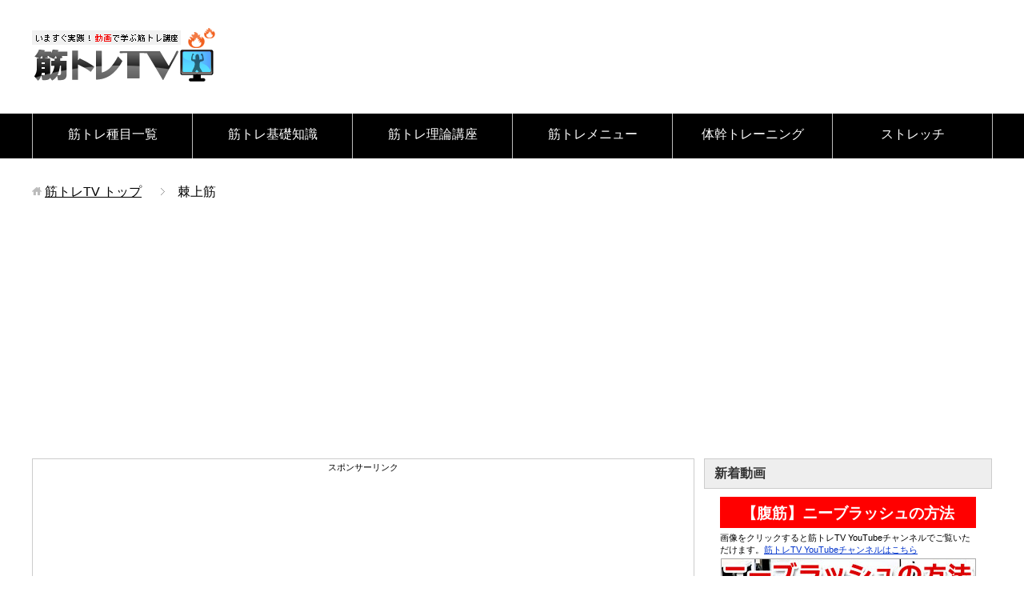

--- FILE ---
content_type: text/html; charset=UTF-8
request_url: https://www.kintore.tv/tag/%E6%A3%98%E4%B8%8A%E7%AD%8B/
body_size: 10124
content:
﻿<!DOCTYPE html>
<html lang="ja" class="col2" itemscope itemtype="http://schema.org/Blog">
<head prefix="og: http://ogp.me/ns# fb: http://ogp.me/ns/fb#">

<!-- Google tag (gtag.js) -->
<script async src="https://www.googletagmanager.com/gtag/js?id=G-R2BTSPDGDF"></script>
<script>
  window.dataLayer = window.dataLayer || [];
  function gtag(){dataLayer.push(arguments);}
  gtag('js', new Date());

  gtag('config', 'G-R2BTSPDGDF');
</script>

<meta charset="UTF-8">
<meta http-equiv="X-UA-Compatible" content="IE=edge">
<meta name="viewport" content="width=device-width, initial-scale=1.0">
<title>「棘上筋」タグの記事一覧 | 動画で方法を学ぼう筋トレTV</title>

<meta name="description" content="棘上筋を鍛えることができる筋トレ種目やストレッチ方法の一覧です。棘上筋は肩甲骨棘上窩の内側2/3を起始として上腕骨大結節の上端に停止している筋肉です。簡単に言うと肩甲骨の上の方に付いています。肩関節の外転の補助と上腕骨頭を関節窩に安定する働きがあります。">
<meta name="keywords" content="棘上筋">
<link rel='dns-prefetch' href='//s.w.org' />
<link rel="alternate" type="application/rss+xml" title="動画で方法を学ぼう筋トレTV &raquo; フィード" href="https://www.kintore.tv/feed/" />
<link rel="alternate" type="application/rss+xml" title="動画で方法を学ぼう筋トレTV &raquo; コメントフィード" href="https://www.kintore.tv/comments/feed/" />
<link rel="alternate" type="application/rss+xml" title="動画で方法を学ぼう筋トレTV &raquo; 棘上筋 タグのフィード" href="https://www.kintore.tv/tag/%e6%a3%98%e4%b8%8a%e7%ad%8b/feed/" />
		<script type="text/javascript">
			window._wpemojiSettings = {"baseUrl":"https:\/\/s.w.org\/images\/core\/emoji\/13.0.1\/72x72\/","ext":".png","svgUrl":"https:\/\/s.w.org\/images\/core\/emoji\/13.0.1\/svg\/","svgExt":".svg","source":{"concatemoji":"https:\/\/www.kintore.tv\/wp-includes\/js\/wp-emoji-release.min.js?ver=5.6.1"}};
			!function(e,a,t){var n,r,o,i=a.createElement("canvas"),p=i.getContext&&i.getContext("2d");function s(e,t){var a=String.fromCharCode;p.clearRect(0,0,i.width,i.height),p.fillText(a.apply(this,e),0,0);e=i.toDataURL();return p.clearRect(0,0,i.width,i.height),p.fillText(a.apply(this,t),0,0),e===i.toDataURL()}function c(e){var t=a.createElement("script");t.src=e,t.defer=t.type="text/javascript",a.getElementsByTagName("head")[0].appendChild(t)}for(o=Array("flag","emoji"),t.supports={everything:!0,everythingExceptFlag:!0},r=0;r<o.length;r++)t.supports[o[r]]=function(e){if(!p||!p.fillText)return!1;switch(p.textBaseline="top",p.font="600 32px Arial",e){case"flag":return s([127987,65039,8205,9895,65039],[127987,65039,8203,9895,65039])?!1:!s([55356,56826,55356,56819],[55356,56826,8203,55356,56819])&&!s([55356,57332,56128,56423,56128,56418,56128,56421,56128,56430,56128,56423,56128,56447],[55356,57332,8203,56128,56423,8203,56128,56418,8203,56128,56421,8203,56128,56430,8203,56128,56423,8203,56128,56447]);case"emoji":return!s([55357,56424,8205,55356,57212],[55357,56424,8203,55356,57212])}return!1}(o[r]),t.supports.everything=t.supports.everything&&t.supports[o[r]],"flag"!==o[r]&&(t.supports.everythingExceptFlag=t.supports.everythingExceptFlag&&t.supports[o[r]]);t.supports.everythingExceptFlag=t.supports.everythingExceptFlag&&!t.supports.flag,t.DOMReady=!1,t.readyCallback=function(){t.DOMReady=!0},t.supports.everything||(n=function(){t.readyCallback()},a.addEventListener?(a.addEventListener("DOMContentLoaded",n,!1),e.addEventListener("load",n,!1)):(e.attachEvent("onload",n),a.attachEvent("onreadystatechange",function(){"complete"===a.readyState&&t.readyCallback()})),(n=t.source||{}).concatemoji?c(n.concatemoji):n.wpemoji&&n.twemoji&&(c(n.twemoji),c(n.wpemoji)))}(window,document,window._wpemojiSettings);
		</script>
		<style type="text/css">
img.wp-smiley,
img.emoji {
	display: inline !important;
	border: none !important;
	box-shadow: none !important;
	height: 1em !important;
	width: 1em !important;
	margin: 0 .07em !important;
	vertical-align: -0.1em !important;
	background: none !important;
	padding: 0 !important;
}
</style>
	<link rel='stylesheet' id='wp-block-library-css'  href='https://www.kintore.tv/wp-includes/css/dist/block-library/style.min.css?ver=5.6.1' type='text/css' media='all' />
<link rel='stylesheet' id='contact-form-7-css'  href='https://www.kintore.tv/wp-content/plugins/contact-form-7/includes/css/styles.css?ver=4.4.2' type='text/css' media='all' />
<link rel='stylesheet' id='whats-new-style-css'  href='https://www.kintore.tv/wp-content/plugins/whats-new-genarator/whats-new.css?ver=2.0.2' type='text/css' media='all' />
<link rel='stylesheet' id='wordpress-popular-posts-css-css'  href='https://www.kintore.tv/wp-content/plugins/wordpress-popular-posts/public/css/wpp.css?ver=4.0.12' type='text/css' media='all' />
<link rel='stylesheet' id='keni_base-css'  href='https://www.kintore.tv/wp-content/themes/kintore/base.css?ver=5.6.1' type='text/css' media='all' />
<link rel='stylesheet' id='keni_rwd-css'  href='https://www.kintore.tv/wp-content/themes/kintore/rwd.css?ver=5.6.1' type='text/css' media='all' />
<script type='text/javascript' src='https://www.kintore.tv/wp-includes/js/jquery/jquery.min.js?ver=3.5.1' id='jquery-core-js'></script>
<script type='text/javascript' src='https://www.kintore.tv/wp-includes/js/jquery/jquery-migrate.min.js?ver=3.3.2' id='jquery-migrate-js'></script>
<link rel="https://api.w.org/" href="https://www.kintore.tv/wp-json/" /><link rel="alternate" type="application/json" href="https://www.kintore.tv/wp-json/wp/v2/tags/65" /><link rel="EditURI" type="application/rsd+xml" title="RSD" href="https://www.kintore.tv/xmlrpc.php?rsd" />
<link rel="wlwmanifest" type="application/wlwmanifest+xml" href="https://www.kintore.tv/wp-includes/wlwmanifest.xml" /> 
<meta name="generator" content="WordPress 5.6.1" />
		<script>
			document.documentElement.className = document.documentElement.className.replace( 'no-js', 'js' );
		</script>
				<style>
			.no-js img.lazyload { display: none; }
			figure.wp-block-image img.lazyloading { min-width: 150px; }
							.lazyload, .lazyloading { opacity: 0; }
				.lazyloaded {
					opacity: 1;
					transition: opacity 400ms;
					transition-delay: 0ms;
				}
					</style>
		
<!--microdata-->
<meta itemprop="name" content="「棘上筋」タグの記事一覧 | 動画で方法を学ぼう筋トレTV" />
<meta itemprop="description" content="棘上筋を鍛えることができる筋トレ種目やストレッチ方法の一覧です。棘上筋は肩甲骨棘上窩の内側2/3を起始として上腕骨大結節の上端に停止している筋肉です。簡単に言うと肩甲骨の上の方に付いています。肩関節の外転の補助と上腕骨頭を関節窩に安定する働きがあります。" />
<meta itemprop="image" content="https://www.kintore.tv/wp-content/uploads/2015/10/logo.gif" />
<!--microdata-->
<link rel="shortcut icon" type="image/x-icon" href="https://www.kintore.tv/wp-content/themes/kintore/images/favicon.ico">
<link rel="apple-touch-icon" href="https://www.kintore.tv/wp-content/themes/kintore/images/apple-touch-icon.png">
<link rel="apple-touch-icon-precomposed" href="https://www.kintore.tv/wp-content/themes/kintore/images/apple-touch-icon.png">
<link rel="icon" href="https://www.kintore.tv/wp-content/themes/kintore/images/apple-touch-icon.png">
<!--[if lt IE 9]><script src="https://www.kintore.tv/wp-content/themes/kintore/js/html5.js"></script><![endif]-->




<script type="text/javascript" src="https://www.kintore.tv/wp-content/themes/kintore/js/jquery-1.7.1.min.js"></script>

<script>
$(function(){
   $('a[href^=#]').click(function() {
      var speed = 1000;
      var href= $(this).attr("href");
      var target = $(href == "#" || href == "" ? 'html' : href);
      var position = target.offset().top;
      $('body,html').animate({scrollTop:position}, speed, 'swing');
      return false;
   });
});
</script>



<script async src="https://pagead2.googlesyndication.com/pagead/js/adsbygoogle.js?client=ca-pub-1551472826813327"
     crossorigin="anonymous"></script>



</head>
	<body class="archive tag tag-65">
	
	<div class="container">
		<header id="top" class="site-header ">	
		<div class="site-header-in">
			<div class="site-header-conts">
				<p class="site-title"><a href="https://www.kintore.tv"><img  alt="動画で方法を学ぼう筋トレTV" data-src="https://www.kintore.tv/wp-content/uploads/2015/10/logo.gif" class="lazyload" src="[data-uri]" /><noscript><img src="https://www.kintore.tv/wp-content/uploads/2015/10/logo.gif" alt="動画で方法を学ぼう筋トレTV" /></noscript></a></p>

<p class="smtoplink">
<img data-src='https://www.kintore.tv/wp-content/themes/kintore/images/syumoku-m.png' class='lazyload' src='[data-uri]' /><noscript><img src="https://www.kintore.tv/wp-content/themes/kintore/images/syumoku-m.png" /></noscript> <a href="https://www.kintore.tv/workout/">筋トレ種目一覧</a> <img   data-src="https://www.kintore.tv/wp-content/themes/kintore/images/new-movie-m.png" class="mrl10 lazyload" src="[data-uri]" /><noscript><img src="https://www.kintore.tv/wp-content/themes/kintore/images/new-movie-m.png" class="mrl10" /></noscript> <a href="https://www.kintore.tv/new-movie/" class="red">新着動画</a> <span>11月22日UP</span>
</p>












			</div>
		</div>
		<!--▼グローバルナビ-->
		<nav class="global-nav">
			<div class="global-nav-in">
				<div class="global-nav-panel"><span class="btn-lobal-nav icon-gn-menu">筋トレTVメニュー</span></div>
				<ul id="menu">
				<li class="menu-item menu-item-type-custom menu-item-object-custom menu-item-has-children menu-item-4958"><a href="https://www.kintore.tv/workout/">筋トレ種目一覧</a>
<ul class="sub-menu">
	<li class="menu-item menu-item-type-taxonomy menu-item-object-category menu-item-343"><a href="https://www.kintore.tv/category/%e8%85%b9%e7%ad%8b/">腹筋</a></li>
	<li class="menu-item menu-item-type-taxonomy menu-item-object-category menu-item-340"><a href="https://www.kintore.tv/category/%e8%83%8c%e7%ad%8b/">背筋</a></li>
	<li class="menu-item menu-item-type-taxonomy menu-item-object-category menu-item-341"><a href="https://www.kintore.tv/category/%e8%83%b8/">胸</a></li>
	<li class="menu-item menu-item-type-taxonomy menu-item-object-category menu-item-342"><a href="https://www.kintore.tv/category/%e8%85%95/">腕</a></li>
	<li class="menu-item menu-item-type-taxonomy menu-item-object-category menu-item-339"><a href="https://www.kintore.tv/category/%e8%82%a9/">肩</a></li>
	<li class="menu-item menu-item-type-taxonomy menu-item-object-category menu-item-337"><a href="https://www.kintore.tv/category/%e4%b8%8b%e5%8d%8a%e8%ba%ab/">下半身</a></li>
	<li class="menu-item menu-item-type-taxonomy menu-item-object-category menu-item-336"><a href="https://www.kintore.tv/category/%e3%83%90%e3%83%a9%e3%83%b3%e3%82%b9%e3%83%9c%e3%83%bc%e3%83%ab/">バランスボール</a></li>
	<li class="menu-item menu-item-type-taxonomy menu-item-object-category menu-item-335"><a href="https://www.kintore.tv/category/%e3%83%81%e3%83%a5%e3%83%bc%e3%83%96%e3%83%bb%e3%83%a9%e3%83%90%e3%83%bc/">チューブ</a></li>
</ul>
</li>
<li class="menu-item menu-item-type-taxonomy menu-item-object-category menu-item-4959"><a href="https://www.kintore.tv/category/basic/">筋トレ基礎知識</a></li>
<li class="menu-item menu-item-type-taxonomy menu-item-object-category menu-item-has-children menu-item-4962"><a href="https://www.kintore.tv/category/workout-theory/">筋トレ理論講座</a>
<ul class="sub-menu">
	<li class="menu-item menu-item-type-taxonomy menu-item-object-category menu-item-5883"><a href="https://www.kintore.tv/category/professional-theory/">筋トレ・健康・スポーツ論</a></li>
</ul>
</li>
<li class="menu-item menu-item-type-taxonomy menu-item-object-category menu-item-4963"><a href="https://www.kintore.tv/category/workout-menu/">筋トレメニュー</a></li>
<li class="menu-item menu-item-type-taxonomy menu-item-object-category menu-item-4964"><a href="https://www.kintore.tv/category/taikan/">体幹トレーニング</a></li>
<li class="menu-item menu-item-type-taxonomy menu-item-object-category menu-item-5655"><a href="https://www.kintore.tv/category/%e3%82%b9%e3%83%88%e3%83%ac%e3%83%83%e3%83%81%e3%83%bb%e3%82%a6%e3%82%a9%e3%83%bc%e3%83%9f%e3%83%b3%e3%82%b0%e3%82%a2%e3%83%83%e3%83%97%e3%83%bb%e4%bd%93%e6%93%8d/">ストレッチ</a></li>
				</ul>
			</div>
		</nav>
		<!--▲グローバルナビ-->
		</header>
<!--▲サイトヘッダー-->
<div class="main-body">
<div class="main-body-in">



<!--▼パン屑ナビ-->
<nav class="breadcrumbs">
<ol class="breadcrumbs-in" itemscope itemtype="http://schema.org/BreadcrumbList">
<li class="bcl-first" itemprop="itemListElement" itemscope itemtype="http://schema.org/ListItem">
	<a itemprop="item" href="https://www.kintore.tv"><span itemprop="name">筋トレTV</span> トップ</a>
	<meta itemprop="position" content="1" />
</li>
<li class="bcl-last">棘上筋</li>
</ol>
</nav>
<!--▲パン屑ナビ-->

	<!--▼メインコンテンツ-->
	<main>
	<div class="main-conts">

<div class="adkijit">
スポンサーリンク
<script async src="https://pagead2.googlesyndication.com/pagead/js/adsbygoogle.js?client=ca-pub-1551472826813327"
     crossorigin="anonymous"></script>
<!-- kintore-tv-top -->
<ins class="adsbygoogle"
     style="display:block"
     data-ad-client="ca-pub-1551472826813327"
     data-ad-slot="9479537991"
     data-ad-format="auto"
     data-full-width-responsive="true"></ins>
<script>
     (adsbygoogle = window.adsbygoogle || []).push({});
</script>
</div>




		<h1 class="archive-title">「棘上筋」タグの記事一覧</h1>

		<div class="float-area">

		</div>

		


		
	<article class="section-wrap">
		<div class="section-in">
		<header class="article-header">
			<h2 class="section-title"><a href="https://www.kintore.tv/nekoze-stretch/" title="猫背改善・予防ストレッチ">猫背改善・予防ストレッチ</a></h2>
<!--
			<p class="post-date"><time datetime="2012-08-16">2012年8月16日</time></p>
-->

					</header>
		<div class="article-body">
		<div class="eye-catch"><a href="https://www.kintore.tv/nekoze-stretch/" title="猫背改善・予防ストレッチ"><img width="240" height="200"   alt="" loading="lazy" data-src="https://www.kintore.tv/wp-content/uploads/2012/08/012-240x200.jpg" class="attachment-post-thumbnail size-post-thumbnail wp-post-image lazyload" src="[data-uri]" /><noscript><img width="240" height="200" src="https://www.kintore.tv/wp-content/uploads/2012/08/012-240x200.jpg" class="attachment-post-thumbnail size-post-thumbnail wp-post-image" alt="" loading="lazy" /></noscript></a></div>
		<p>猫背の改善に効果的なストレッチです。大胸筋を伸ばすとともに肩甲骨周りの筋肉をほぐし、開いた肩甲骨を正常な位置に戻すことを目指します。長時間のデスクワークなど、背中が丸まりがちな方にもおすすめです。
</p>
		<p class="link-next"><a href="https://www.kintore.tv/nekoze-stretch/">続きを読む</a></p>
		</div>
		</div>
	</article>








	<article class="section-wrap">
		<div class="section-in">
		<header class="article-header">
			<h2 class="section-title"><a href="https://www.kintore.tv/%e3%82%a8%e3%83%b3%e3%83%97%e3%83%86%e3%82%a3%e3%82%ab%e3%83%b3%e3%83%bb%e3%82%a8%e3%82%af%e3%82%b5%e3%82%b5%e3%82%a4%e3%82%ba/" title="エンプティカン・エクササイズで棘上筋を鍛える">エンプティカン・エクササイズで棘上筋を鍛える</a></h2>
<!--
			<p class="post-date"><time datetime="2008-12-06">2008年12月6日</time></p>
-->

					</header>
		<div class="article-body">
		<div class="eye-catch"><a href="https://www.kintore.tv/%e3%82%a8%e3%83%b3%e3%83%97%e3%83%86%e3%82%a3%e3%82%ab%e3%83%b3%e3%83%bb%e3%82%a8%e3%82%af%e3%82%b5%e3%82%b5%e3%82%a4%e3%82%ba/" title="エンプティカン・エクササイズで棘上筋を鍛える"><img width="240" height="200"   alt="" loading="lazy" data-src="https://www.kintore.tv/wp-content/uploads/2008/12/0043-240x200.jpg" class="attachment-post-thumbnail size-post-thumbnail wp-post-image lazyload" src="[data-uri]" /><noscript><img width="240" height="200" src="https://www.kintore.tv/wp-content/uploads/2008/12/0043-240x200.jpg" class="attachment-post-thumbnail size-post-thumbnail wp-post-image" alt="" loading="lazy" /></noscript></a></div>
		<p>エンプティカン・エクササイズは、「手の甲を外に向け、小指側を上に向けて斜め45度に腕を引き上げる」動作によりローテーターカフを構成する筋肉である棘上筋の強化を目指す肩トレーニングです。</p>
		<p class="link-next"><a href="https://www.kintore.tv/%e3%82%a8%e3%83%b3%e3%83%97%e3%83%86%e3%82%a3%e3%82%ab%e3%83%b3%e3%83%bb%e3%82%a8%e3%82%af%e3%82%b5%e3%82%b5%e3%82%a4%e3%82%ba/">続きを読む</a></p>
		</div>
		</div>
	</article>











	</div><!--main-conts-->
	</main>
	<!--▲メインコンテンツ-->

	<!--▼サブコンテンツ-->
	<aside class="sub-conts sidebar">
		<section id="text-18" class="section-wrap widget-conts widget_text"><div class="section-in"><h3 class="section-title">新着動画</h3>			<div class="textwidget"><div class="cntmid" style="color:#fff;" id="new">【腹筋】ニーブラッシュの方法</div>
<div style="font-size:70%;margin-bottom:15px;">画像をクリックすると筋トレTV YouTubeチャンネルでご覧いただけます。<a href="http://www.youtube.com/user/baki77777" target="_blank" rel="noopener">筋トレTV YouTubeチャンネルはこちら</a></div>

<div class="adboxs-side" style="width:100％;">
<a href="https://www.youtube.com/watch?v=8moqbQlMNtQ&list=UUpm3lAYEi6syfPKU2iAZ2gQ" target="_blank" rel="noopener">
<img   data-src="https://www.kintore.tv/wp-content/themes/kintore/images/new/190505.jpg" class="role lazyload" src="[data-uri]" /><noscript><img src="https://www.kintore.tv/wp-content/themes/kintore/images/new/190505.jpg" class="role" /></noscript>
</a>
</div>

<div class="linkbox"><a href="https://www.kintore.tv/new-movie/">新着動画一覧</a></div></div>
		</div></section><section id="text-17" class="section-wrap widget-conts widget_text"><div class="section-in"><h3 class="section-title">3ヶ月肉体改造プログラム</h3>			<div class="textwidget"><div class="adboxs">
<a href="https://www.kintore.tv/3month-program/" title="パーソナルトレーナーが教える3ヶ月肉体改造プログラム"><img  alt="パーソナルトレーナーが教える3ヶ月肉体改造プログラム"  data-src="https://www.kintore.tv/wp-content/themes/kintore/images/3month-bn-side.gif" class="role lazyload" src="[data-uri]" /><noscript><img src="https://www.kintore.tv/wp-content/themes/kintore/images/3month-bn-side.gif" alt="パーソナルトレーナーが教える3ヶ月肉体改造プログラム" class="role" /></noscript></a>
</div></div>
		</div></section>		<section id="keni_recent_post-5" class="section-wrap widget-conts widget_keni_recent_post"><div class="section-in">		<h3 class="section-title">新着情報</h3>		<ul class="link-menu-image">
					<li>
				<div class="link-menu-image-thumb"><a href="https://www.kintore.tv/legraise-method/"><img width="120" height="120"   alt="正しいレッグレイズのやり方" loading="lazy" data-srcset="https://www.kintore.tv/wp-content/uploads/2020/04/102-120x120.jpg 120w, https://www.kintore.tv/wp-content/uploads/2020/04/102-150x150.jpg 150w, https://www.kintore.tv/wp-content/uploads/2020/04/102.jpg 240w"  data-src="https://www.kintore.tv/wp-content/uploads/2020/04/102-120x120.jpg" data-sizes="(max-width: 120px) 100vw, 120px" class="attachment-ss_thumb size-ss_thumb wp-post-image lazyload" src="[data-uri]" /><noscript><img width="120" height="120" src="https://www.kintore.tv/wp-content/uploads/2020/04/102-120x120.jpg" class="attachment-ss_thumb size-ss_thumb wp-post-image" alt="正しいレッグレイズのやり方" loading="lazy" srcset="https://www.kintore.tv/wp-content/uploads/2020/04/102-120x120.jpg 120w, https://www.kintore.tv/wp-content/uploads/2020/04/102-150x150.jpg 150w, https://www.kintore.tv/wp-content/uploads/2020/04/102.jpg 240w" sizes="(max-width: 120px) 100vw, 120px" /></noscript></a></div>
				<p class="post-title"><a href="https://www.kintore.tv/legraise-method/">レッグレイズで劇的に効果を上げるたった一つの方法／ポイントは骨盤の動き</a></p>	
			</li>
					<li>
				<div class="link-menu-image-thumb"><a href="https://www.kintore.tv/inner-thigh-training-part2/"><img width="120" height="120"   alt="スプリットスクワット" loading="lazy" data-srcset="https://www.kintore.tv/wp-content/uploads/2020/03/101-120x120.jpg 120w, https://www.kintore.tv/wp-content/uploads/2020/03/101-150x150.jpg 150w, https://www.kintore.tv/wp-content/uploads/2020/03/101.jpg 240w"  data-src="https://www.kintore.tv/wp-content/uploads/2020/03/101-120x120.jpg" data-sizes="(max-width: 120px) 100vw, 120px" class="attachment-ss_thumb size-ss_thumb wp-post-image lazyload" src="[data-uri]" /><noscript><img width="120" height="120" src="https://www.kintore.tv/wp-content/uploads/2020/03/101-120x120.jpg" class="attachment-ss_thumb size-ss_thumb wp-post-image" alt="スプリットスクワット" loading="lazy" srcset="https://www.kintore.tv/wp-content/uploads/2020/03/101-120x120.jpg 120w, https://www.kintore.tv/wp-content/uploads/2020/03/101-150x150.jpg 150w, https://www.kintore.tv/wp-content/uploads/2020/03/101.jpg 240w" sizes="(max-width: 120px) 100vw, 120px" /></noscript></a></div>
				<p class="post-title"><a href="https://www.kintore.tv/inner-thigh-training-part2/">内もも・内転筋を引き締めるための筋トレ方法「スプリットスクワット」</a></p>	
			</li>
					<li>
				<div class="link-menu-image-thumb"><a href="https://www.kintore.tv/inner-thigh-training/"><img width="120" height="120"   alt="内ももを引き締める" loading="lazy" data-srcset="https://www.kintore.tv/wp-content/uploads/2020/01/100-120x120.jpg 120w, https://www.kintore.tv/wp-content/uploads/2020/01/100-150x150.jpg 150w, https://www.kintore.tv/wp-content/uploads/2020/01/100.jpg 240w"  data-src="https://www.kintore.tv/wp-content/uploads/2020/01/100-120x120.jpg" data-sizes="(max-width: 120px) 100vw, 120px" class="attachment-ss_thumb size-ss_thumb wp-post-image lazyload" src="[data-uri]" /><noscript><img width="120" height="120" src="https://www.kintore.tv/wp-content/uploads/2020/01/100-120x120.jpg" class="attachment-ss_thumb size-ss_thumb wp-post-image" alt="内ももを引き締める" loading="lazy" srcset="https://www.kintore.tv/wp-content/uploads/2020/01/100-120x120.jpg 120w, https://www.kintore.tv/wp-content/uploads/2020/01/100-150x150.jpg 150w, https://www.kintore.tv/wp-content/uploads/2020/01/100.jpg 240w" sizes="(max-width: 120px) 100vw, 120px" /></noscript></a></div>
				<p class="post-title"><a href="https://www.kintore.tv/inner-thigh-training/">内転筋を引き締めて、太もものスタイルを良くする方法。同時に体幹も強化可能！</a></p>	
			</li>
					<li>
				<div class="link-menu-image-thumb"><a href="https://www.kintore.tv/cable-machine-triceps-workout-ver2/"><img width="120" height="120"   alt="二の腕の筋トレ" loading="lazy" data-srcset="https://www.kintore.tv/wp-content/uploads/2019/06/099-120x120.jpg 120w, https://www.kintore.tv/wp-content/uploads/2019/06/099-150x150.jpg 150w, https://www.kintore.tv/wp-content/uploads/2019/06/099.jpg 240w"  data-src="https://www.kintore.tv/wp-content/uploads/2019/06/099-120x120.jpg" data-sizes="(max-width: 120px) 100vw, 120px" class="attachment-ss_thumb size-ss_thumb wp-post-image lazyload" src="[data-uri]" /><noscript><img width="120" height="120" src="https://www.kintore.tv/wp-content/uploads/2019/06/099-120x120.jpg" class="attachment-ss_thumb size-ss_thumb wp-post-image" alt="二の腕の筋トレ" loading="lazy" srcset="https://www.kintore.tv/wp-content/uploads/2019/06/099-120x120.jpg 120w, https://www.kintore.tv/wp-content/uploads/2019/06/099-150x150.jpg 150w, https://www.kintore.tv/wp-content/uploads/2019/06/099.jpg 240w" sizes="(max-width: 120px) 100vw, 120px" /></noscript></a></div>
				<p class="post-title"><a href="https://www.kintore.tv/cable-machine-triceps-workout-ver2/">ジムのケーブルを使って二の腕を鍛える筋トレ種目。ライイングフレンチプレスの方法</a></p>	
			</li>
					<li>
				<div class="link-menu-image-thumb"><a href="https://www.kintore.tv/cable-machine-triceps-workout/"><img width="120" height="120"   alt="ケーブル・トライセプスエクステンション" loading="lazy" data-srcset="https://www.kintore.tv/wp-content/uploads/2019/05/098-120x120.jpg 120w, https://www.kintore.tv/wp-content/uploads/2019/05/098-150x150.jpg 150w, https://www.kintore.tv/wp-content/uploads/2019/05/098.jpg 240w"  data-src="https://www.kintore.tv/wp-content/uploads/2019/05/098-120x120.jpg" data-sizes="(max-width: 120px) 100vw, 120px" class="attachment-ss_thumb size-ss_thumb wp-post-image lazyload" src="[data-uri]" /><noscript><img width="120" height="120" src="https://www.kintore.tv/wp-content/uploads/2019/05/098-120x120.jpg" class="attachment-ss_thumb size-ss_thumb wp-post-image" alt="ケーブル・トライセプスエクステンション" loading="lazy" srcset="https://www.kintore.tv/wp-content/uploads/2019/05/098-120x120.jpg 120w, https://www.kintore.tv/wp-content/uploads/2019/05/098-150x150.jpg 150w, https://www.kintore.tv/wp-content/uploads/2019/05/098.jpg 240w" sizes="(max-width: 120px) 100vw, 120px" /></noscript></a></div>
				<p class="post-title"><a href="https://www.kintore.tv/cable-machine-triceps-workout/">ジムのケーブルを使って二の腕を鍛える！トライセプスエクステンションの方法</a></p>	
			</li>
				</ul>
		</div></section>
<!-- WordPress Popular Posts Plugin [W] [all] [views] [regular] -->

<section id="wpp-4" class="section-wrap widget-conts popular-posts"><div class="section-in">
<h3 class="section-title">人気ランキング</h3>
<ul class="wpp-list wpp-list-with-thumbnails">
<li>
<a href="https://www.kintore.tv/3month-program/" title="【筋トレメニュー】パーソナルトレーナーが教える3ヶ月肉体改造プログラム" target="_self"><img  width="80" height="80" alt=""  data-src="https://www.kintore.tv/wp-content/uploads/wordpress-popular-posts/212-featured-80x80.jpg" class="wpp-thumbnail wpp_cached_thumb wpp_featured lazyload" src="[data-uri]" /><noscript><img src="https://www.kintore.tv/wp-content/uploads/wordpress-popular-posts/212-featured-80x80.jpg" width="80" height="80" alt="" class="wpp-thumbnail wpp_cached_thumb wpp_featured" /></noscript></a>
<a href="https://www.kintore.tv/3month-program/" title="【筋トレメニュー】パーソナルトレーナーが教える3ヶ月肉体改造プログラム" class="wpp-post-title" target="_self">【筋トレメニュー】パーソナルトレーナーが教える3ヶ月肉体改造プログラム</a>
 <span class="wpp-meta post-stats"><span class="wpp-views">299,222ビュー</span></span>
</li>
<li>
<a href="https://www.kintore.tv/workout/" title="筋トレ種目一覧 &#8211; 400種目以上を動画で公開" target="_self"><img  width="80" height="80" alt=""  data-src="https://www.kintore.tv/wp-content/uploads/wordpress-popular-posts/2225-featured-80x80.jpg" class="wpp-thumbnail wpp_cached_thumb wpp_featured lazyload" src="[data-uri]" /><noscript><img src="https://www.kintore.tv/wp-content/uploads/wordpress-popular-posts/2225-featured-80x80.jpg" width="80" height="80" alt="" class="wpp-thumbnail wpp_cached_thumb wpp_featured" /></noscript></a>
<a href="https://www.kintore.tv/workout/" title="筋トレ種目一覧 &#8211; 400種目以上を動画で公開" class="wpp-post-title" target="_self">筋トレ種目一覧 &#8211; 400種目以上を動画で公開</a>
 <span class="wpp-meta post-stats"><span class="wpp-views">179,184ビュー</span></span>
</li>
<li>
<a href="https://www.kintore.tv/myofasial-release/" title="【全10種類】筋膜リリースの方法を動画で学ぼう！効果や実施タイミングは？" target="_self"><img  width="80" height="80" alt=""  data-src="https://www.kintore.tv/wp-content/uploads/wordpress-popular-posts/263-featured-80x80.jpg" class="wpp-thumbnail wpp_cached_thumb wpp_featured lazyload" src="[data-uri]" /><noscript><img src="https://www.kintore.tv/wp-content/uploads/wordpress-popular-posts/263-featured-80x80.jpg" width="80" height="80" alt="" class="wpp-thumbnail wpp_cached_thumb wpp_featured" /></noscript></a>
<a href="https://www.kintore.tv/myofasial-release/" title="【全10種類】筋膜リリースの方法を動画で学ぼう！効果や実施タイミングは？" class="wpp-post-title" target="_self">【全10種類】筋膜リリースの方法を動画で学ぼう！効果や実施タイミングは？</a>
 <span class="wpp-meta post-stats"><span class="wpp-views">173,023ビュー</span></span>
</li>
<li>
<a href="https://www.kintore.tv/stretch/" title="【全15種類】ストレッチ（筋トレ前後・ランニング前後）" target="_self"><img  width="80" height="80" alt=""  data-src="https://www.kintore.tv/wp-content/uploads/wordpress-popular-posts/143-featured-80x80.jpg" class="wpp-thumbnail wpp_cached_thumb wpp_featured lazyload" src="[data-uri]" /><noscript><img src="https://www.kintore.tv/wp-content/uploads/wordpress-popular-posts/143-featured-80x80.jpg" width="80" height="80" alt="" class="wpp-thumbnail wpp_cached_thumb wpp_featured" /></noscript></a>
<a href="https://www.kintore.tv/stretch/" title="【全15種類】ストレッチ（筋トレ前後・ランニング前後）" class="wpp-post-title" target="_self">【全15種類】ストレッチ（筋トレ前後・ランニング前後）</a>
 <span class="wpp-meta post-stats"><span class="wpp-views">167,605ビュー</span></span>
</li>
<li>
<a href="https://www.kintore.tv/plank/" title="体幹トレーニングの王道「プランク」のやり方と効果。強度別の種目とメニューも紹介" target="_self"><img  width="80" height="80" alt=""  data-src="https://www.kintore.tv/wp-content/uploads/wordpress-popular-posts/177-featured-80x80.jpg" class="wpp-thumbnail wpp_cached_thumb wpp_featured lazyload" src="[data-uri]" /><noscript><img src="https://www.kintore.tv/wp-content/uploads/wordpress-popular-posts/177-featured-80x80.jpg" width="80" height="80" alt="" class="wpp-thumbnail wpp_cached_thumb wpp_featured" /></noscript></a>
<a href="https://www.kintore.tv/plank/" title="体幹トレーニングの王道「プランク」のやり方と効果。強度別の種目とメニューも紹介" class="wpp-post-title" target="_self">体幹トレーニングの王道「プランク」のやり方と効果。強度別の種目とメニューも紹介</a>
 <span class="wpp-meta post-stats"><span class="wpp-views">146,762ビュー</span></span>
</li>
</ul>

</div></section>
<section id="text-19" class="section-wrap widget-conts widget_text"><div class="section-in"><h3 class="section-title">筋トレTV YouTubeチャンネル PICK UP</h3>			<div class="textwidget"><div class="adboxs">

<p style="font-size:80%;text-align:left;">再生をクリックすると筋トレTV YouTubeチャンネルでご覧いただけます。</p>

<div class="picktitle001">
いまや定番の腹筋トレーニング「クランチ」
</div>

<div id="pickup">
<a href="https://www.youtube.com/watch?v=VuVEuYmiPmo" target="_blank" title="クランチ" rel="noopener"><img  alt="クランチ"  data-src="https://www.kintore.tv/wp-content/themes/kintore/images/pickup/pick0001.jpg" class="role lazyload" src="[data-uri]" /><noscript><img src="https://www.kintore.tv/wp-content/themes/kintore/images/pickup/pick0001.jpg" alt="クランチ" class="role" /></noscript>
</a>
</div>

<div class="picktitle002">
お尻を鍛える／パンプアップトレーニング
</div>

<div class="pickup2">
<a href="https://www.youtube.com/watch?v=NoEWaf2r1oo&list=UUpm3lAYEi6syfPKU2iAZ2gQ" target="_blank" title="お尻パンプアップトレーニング" rel="noopener"><img  alt="尻パンプアップトレーニング"  data-src="https://www.kintore.tv/wp-content/themes/kintore/images/pickup/pick0005.jpg" class="role lazyload" src="[data-uri]" /><noscript><img src="https://www.kintore.tv/wp-content/themes/kintore/images/pickup/pick0005.jpg" alt="尻パンプアップトレーニング" class="role" /></noscript>
</a>

</div>

<div class="picktitle002">
ダンベルプレス／大胸筋の鍛え方
</div>

<div class="pickup2">
<a href="https://www.youtube.com/watch?v=E0DUm-fZCVk" target="_blank" title="ダンベルプレス／大胸筋の鍛え方" rel="noopener"><img  alt="ダンベルプレス／大胸筋の鍛え方"  data-src="https://www.kintore.tv/wp-content/themes/kintore/images/pickup/pick0002.jpg" class="role lazyload" src="[data-uri]" /><noscript><img src="https://www.kintore.tv/wp-content/themes/kintore/images/pickup/pick0002.jpg" alt="ダンベルプレス／大胸筋の鍛え方" class="role" /></noscript>
</a>
</div>

</div></div>
		</div></section><section id="text-20" class="section-wrap widget-conts widget_text"><div class="section-in"><h3 class="section-title">カテゴリー</h3>			<div class="textwidget"><div class="kaisetsu">
<ul>
<li><a href="https://www.kintore.tv/category/%e8%85%b9%e7%ad%8b/" title="腹筋トレーニング">腹筋トレーニング</a></li>
<li><a href="https://www.kintore.tv/category/%e8%83%8c%e7%ad%8b/" title="背筋トレーニング">背筋トレーニング</a></li>
<li><a href="https://www.kintore.tv/category/%e8%83%b8/" title="胸トレーニング">胸トレーニング</a></li>
<li><a href="https://www.kintore.tv/category/%e8%85%95/" title="腕トレーニング">腕トレーニング</a></li>
<li><a href="https://www.kintore.tv/category/%e8%82%a9/" title="肩トレーニング">肩トレーニング</a></li>
<li><a href="https://www.kintore.tv/category/%e4%b8%8b%e5%8d%8a%e8%ba%ab/" title="下半身トレーニング">下半身トレーニング</a></li>
<li><a href="https://www.kintore.tv/category/%e3%83%90%e3%83%a9%e3%83%b3%e3%82%b9%e3%83%9c%e3%83%bc%e3%83%ab/" title="バランスボールトレーニング">バランスボールトレーニング</a></li>
<li><a href="https://www.kintore.tv/category/%e3%83%81%e3%83%a5%e3%83%bc%e3%83%96%e3%83%bb%e3%83%a9%e3%83%90%e3%83%bc/" title="チューブトレーニング">チューブトレーニング</a></li>
<li><a href="https://www.kintore.tv/category/%e3%82%b9%e3%83%88%e3%83%ac%e3%83%83%e3%83%81%e3%83%bb%e3%82%a6%e3%82%a9%e3%83%bc%e3%83%9f%e3%83%b3%e3%82%b0%e3%82%a2%e3%83%83%e3%83%97%e3%83%bb%e4%bd%93%e6%93%8d/" title="ストレッチ・ウォーミングアップ・体操">ストレッチ・ウォーミングアップ・体操</a></li>
<li><a href="https://www.kintore.tv/category/%e3%82%b9%e3%83%88%e3%83%ac%e3%83%83%e3%83%81%e3%83%bb%e3%82%a6%e3%82%a9%e3%83%bc%e3%83%9f%e3%83%b3%e3%82%b0%e3%82%a2%e3%83%83%e3%83%97%e3%83%bb%e4%bd%93%e6%93%8d/dynamic/" title="ダイナミックストレッチ">ダイナミックストレッチ</a></li>
<li><a href="https://www.kintore.tv/category/improve-stretch/" title="不調改善・緩和方法（ストレッチ・筋トレ）">不調改善・緩和方法（ストレッチ・筋トレ）</a></li>
<li><a href="https://www.kintore.tv/category/basic/" title="筋トレ基礎知識">筋トレ基礎知識</a></li>
<li><a href="https://www.kintore.tv/category/workout-theory/" title="筋トレ理論講座">筋トレ理論講座</a></li>
<li><a href="https://www.kintore.tv/category/professional-theory/" title="専門的見地から考察する筋トレ・健康・スポーツ論">専門的見地から考察する筋トレ・健康・スポーツ論</a></li>
<li><a href="https://www.kintore.tv/category/%e7%ad%8b%e3%83%88%e3%83%acqa/" title="筋トレQ&amp;A">筋トレQ&amp;A</a></li>
<li><a href="https://www.kintore.tv/category/taikan/" title="体幹トレーニング">体幹トレーニング</a></li>
<li><a href="https://www.kintore.tv/category/workout-menu/" title="筋トレメニュー">筋トレメニュー</a></li>
<li><a href="https://www.kintore.tv/category/3month/" title="3ヶ月肉体改造プログラム・筋トレメニュー">3ヶ月肉体改造プログラム・筋トレメニュー</a></li>
<li><a href="https://www.kintore.tv/category/%e3%81%84%e3%81%be%e3%81%99%e3%81%90%e3%81%a7%e3%81%8d%e3%82%8b%e8%82%89%e4%bd%93%e6%94%b9%e9%80%a0%e3%83%bb%e7%ad%8b%e3%83%88%e3%83%ac%e3%83%a1%e3%83%8b%e3%83%a5%e3%83%bc/" title="いますぐできる肉体改造・筋トレメニュー">いますぐできる肉体改造・筋トレメニュー</a></li>
<li><a href="https://www.kintore.tv/category/circuit-training/" title="サーキットトレーニング実践講座">サーキットトレーニング実践講座</a></li>
<li><a href="https://www.kintore.tv/category/%e7%ad%8b%e8%86%9c%e3%83%aa%e3%83%aa%e3%83%bc%e3%82%b9/" title="筋膜リリース">筋膜リリース</a></li>
<li><a href="https://www.kintore.tv/category/slow/" title="スロートレーニング">スロートレーニング</a></li>
<li><a href="https://www.kintore.tv/category/drow-in/" title="ドローイン">ドローイン</a></li>
<li><a href="https://www.kintore.tv/category/workout-method/" title="テクニックを取り入れた筋トレ方法">テクニックを取り入れた筋トレ方法</a></li>
<li><a href="https://www.kintore.tv/category/physical-up/" title="体力アップトレーニング">体力アップトレーニング</a></li>
<li><a href="https://www.kintore.tv/category/park-training/" title="公園トレーニング">公園トレーニング</a></li>
<li><a href="https://www.kintore.tv/category/push-up/" title="腕立て伏せ・バリエーションシリーズ">腕立て伏せ・バリエーションシリーズ</a></li>
</ul>
</div></div>
		</div></section><section id="text-21" class="section-wrap widget-conts widget_text"><div class="section-in"><h3 class="section-title">筋トレ動画・実践リンク集</h3>			<div class="textwidget"><div class="kaisetsu">
<ul>
<li><a href="http://www.sit-ups.net/" target="_blank" rel="noopener">腹筋</a>に特化した実践動画解説サイト</li>
<li><a href="http://lower.body-design.info/" target="_blank" rel="noopener">足やせ</a>に特化した実践動画解説サイト</li>
<li><a href="http://www.karada-d.com/vol1-dvd" target="_blank" rel="noopener">細マッチョトレーニング</a>の実践DVD</li>
<li><a href="https://www.stretch-method.net/data/7minute-middle-splits-stretches/" target="_blank" rel="noopener">開脚ストレッチ</a>で筋肉を温め代謝アップと怪我を防止しよう</li>
</ul>
</div></div>
		</div></section><section id="search-6" class="section-wrap widget-conts widget_search"><div class="section-in"><h3 class="section-title">サイト内検索</h3><form method="get" id="searchform" action="https://www.kintore.tv/">
	<div class="search-box">
		<input class="search" type="text" value="" name="s" id="s"><button id="searchsubmit" class="btn-search"><img alt="検索" width="32" height="20"  data-src="https://www.kintore.tv/wp-content/themes/kintore/images/icon/icon-btn-search.png" class="lazyload" src="[data-uri]"><noscript><img alt="検索" width="32" height="20" src="https://www.kintore.tv/wp-content/themes/kintore/images/icon/icon-btn-search.png"></noscript></button>
	</div>
</form></div></section>	</aside>
	<!--▲サブコンテンツ-->
	

</div>
</div>

<!--▼サイトフッター-->
<footer class="site-footer">
	<div class="site-footer-in">
	<div class="site-footer-conts">
		<ul class="site-footer-nav">
					</ul>
		<div class="site-footer-conts-area">
			<div style="text-align:center;"><br />
<div id="bottoms"><br />
<a href="https://www.kintore.tv/about">筋トレTVについて</a> ｜ <a href="https://www.kintore.tv/staff/">トレーナー＆運営</a> ｜ <a href="https://www.kintore.tv/links/">リンク集</a> ｜ <a href="https://www.kintore.tv/sitemaps/">サイトマップ</a> ｜ <a href="https://www.kintore.tv/message/">ご意見・ご感想</a> ｜ <a href="https://www.kintore.tv/use/">ご利用方法・注意点</a> ｜ <a href="https://www.kintore.tv/privacy-policy/">プライバシーポリシー</a><br />
<br />筋トレTVに掲載中のコンテンツは、すべて筋トレTV運営部に属します。<br />
</div><br />
</div>		</div>
	</div>
	</div>
	<div class="copyright">
		<p><small>Copyright (C) 2009-2026 動画で方法を学ぼう筋トレTV <span>All Rights Reserved.</span></small></p>
	</div>
</footer>
<!--▲サイトフッター-->


<!--▼ページトップ-->
<p class="page-top"><a href="#top"><img   width="80" height="80" alt="ページの先頭へ" data-src="https://www.kintore.tv/wp-content/themes/kintore/images/common/page-top_off.png" class="over lazyload" src="[data-uri]"><noscript><img class="over" src="https://www.kintore.tv/wp-content/themes/kintore/images/common/page-top_off.png" width="80" height="80" alt="ページの先頭へ"></noscript></a></p>
<!--▲ページトップ-->

</div><!--container-->

<!-- AdSense Manager v4.0.3 (0.127 seconds.) --><script type='text/javascript' src='https://www.kintore.tv/wp-content/plugins/contact-form-7/includes/js/jquery.form.min.js?ver=3.51.0-2014.06.20' id='jquery-form-js'></script>
<script type='text/javascript' id='contact-form-7-js-extra'>
/* <![CDATA[ */
var _wpcf7 = {"loaderUrl":"https:\/\/www.kintore.tv\/wp-content\/plugins\/contact-form-7\/images\/ajax-loader.gif","recaptchaEmpty":"\u3042\u306a\u305f\u304c\u30ed\u30dc\u30c3\u30c8\u3067\u306f\u306a\u3044\u3053\u3068\u3092\u8a3c\u660e\u3057\u3066\u304f\u3060\u3055\u3044\u3002","sending":"\u9001\u4fe1\u4e2d ..."};
/* ]]> */
</script>
<script type='text/javascript' src='https://www.kintore.tv/wp-content/plugins/contact-form-7/includes/js/scripts.js?ver=4.4.2' id='contact-form-7-js'></script>
<script type='text/javascript' src='https://www.kintore.tv/wp-content/plugins/wp-smushit/app/assets/js/smush-lazy-load.min.js?ver=3.8.3' id='smush-lazy-load-js'></script>
<script type='text/javascript' src='https://www.kintore.tv/wp-content/themes/kintore/js/utility.js?ver=5.6.1' id='my-utility-js'></script>
<script type='text/javascript' src='https://www.kintore.tv/wp-content/themes/kintore/js/socialButton.js?ver=5.6.1' id='my-social-js'></script>
<script type='text/javascript' src='https://www.kintore.tv/wp-includes/js/wp-embed.min.js?ver=5.6.1' id='wp-embed-js'></script>
	



<script type="text/javascript">
var gaJsHost = (("https:" == document.location.protocol) ? "https://ssl." : "http://www.");
document.write(unescape("%3Cscript src='" + gaJsHost + "google-analytics.com/ga.js' type='text/javascript'%3E%3C/script%3E"));
</script>
<script type="text/javascript">
var pageTracker = _gat._getTracker("UA-760172-13");
pageTracker._trackPageview();
</script>

</body>
</html>

--- FILE ---
content_type: text/html; charset=utf-8
request_url: https://www.google.com/recaptcha/api2/aframe
body_size: 269
content:
<!DOCTYPE HTML><html><head><meta http-equiv="content-type" content="text/html; charset=UTF-8"></head><body><script nonce="RN1Uf8D3IzjBld8zIIN53A">/** Anti-fraud and anti-abuse applications only. See google.com/recaptcha */ try{var clients={'sodar':'https://pagead2.googlesyndication.com/pagead/sodar?'};window.addEventListener("message",function(a){try{if(a.source===window.parent){var b=JSON.parse(a.data);var c=clients[b['id']];if(c){var d=document.createElement('img');d.src=c+b['params']+'&rc='+(localStorage.getItem("rc::a")?sessionStorage.getItem("rc::b"):"");window.document.body.appendChild(d);sessionStorage.setItem("rc::e",parseInt(sessionStorage.getItem("rc::e")||0)+1);localStorage.setItem("rc::h",'1768350044217');}}}catch(b){}});window.parent.postMessage("_grecaptcha_ready", "*");}catch(b){}</script></body></html>